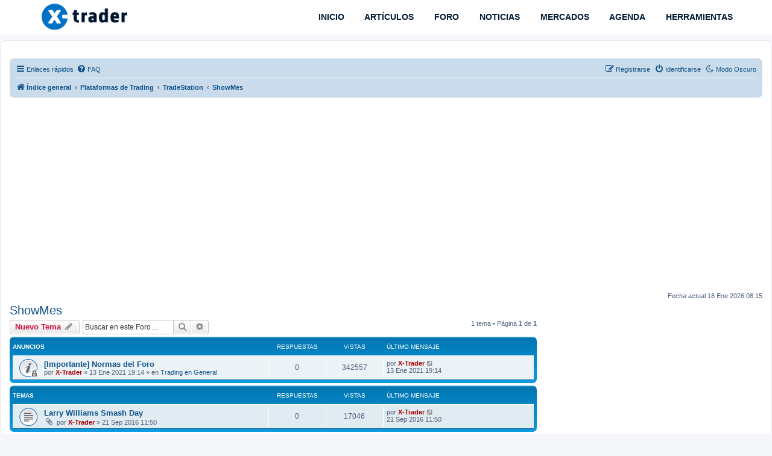

--- FILE ---
content_type: text/html; charset=UTF-8
request_url: https://www.x-trader.net/foro/viewforum.php?f=63&sid=0eae952890cb9c97c670661a9f822e8d
body_size: 9821
content:
<!DOCTYPE html>
<html dir="ltr" lang="es">
<head>

<!-- Google tag (gtag.js) -->
<script async src="https://www.googletagmanager.com/gtag/js?id=G-ZV2CDY97W0" type="c5be17914320762a098a693e-text/javascript"></script>
<script type="c5be17914320762a098a693e-text/javascript">
  window.dataLayer = window.dataLayer || [];
  function gtag(){dataLayer.push(arguments);}
  gtag('js', new Date());

  gtag('config', 'G-ZV2CDY97W0');
</script>

	
<!-- Google AdSense -->
<script async src="https://pagead2.googlesyndication.com/pagead/js/adsbygoogle.js?client=ca-pub-5323585179895662" crossorigin="anonymous" type="c5be17914320762a098a693e-text/javascript"></script>
	

<script src="/cdn-cgi/scripts/7d0fa10a/cloudflare-static/rocket-loader.min.js" data-cf-settings="c5be17914320762a098a693e-|49"></script><link rel="preload" href="/fontawesome/css/all.css" as="style" onload="this.onload=null;this.rel='stylesheet'">
<noscript><link rel="stylesheet" href="styles.css"></noscript>
	
<meta charset="utf-8" />
<meta http-equiv="X-UA-Compatible" content="IE=edge">
<meta name="viewport" content="width=device-width, initial-scale=1" />

        <link href="./mobiquo/smartbanner/manifest.json" rel="manifest">
        
        <meta name="apple-itunes-app" content="app-id=307880732, affiliate-data=at=10lR7C, app-argument=tapatalk://www.x-trader.net/foro/?ttfid=155319&fid=63&page=1&perpage=25&location=forum" />
        
<title>ShowMes - X-Trader.net - El Foro de los Traders</title>



	<link rel="alternate" type="application/atom+xml" title="Feed - X-Trader.net - El Foro de los Traders" href="/foro/app.php/feed?sid=419b245fa7d255cb4205c9def9c2b9b4">	<link rel="alternate" type="application/atom+xml" title="Feed - Noticias" href="/foro/app.php/feed/news?sid=419b245fa7d255cb4205c9def9c2b9b4">	<link rel="alternate" type="application/atom+xml" title="Feed - Todos los Foros" href="/foro/app.php/feed/forums?sid=419b245fa7d255cb4205c9def9c2b9b4">	<link rel="alternate" type="application/atom+xml" title="Feed - Nuevos Temas" href="/foro/app.php/feed/topics?sid=419b245fa7d255cb4205c9def9c2b9b4">	<link rel="alternate" type="application/atom+xml" title="Feed - Temas Activos" href="/foro/app.php/feed/topics_active?sid=419b245fa7d255cb4205c9def9c2b9b4">	<link rel="alternate" type="application/atom+xml" title="Feed - Foro - ShowMes" href="/foro/app.php/feed/forum/63?sid=419b245fa7d255cb4205c9def9c2b9b4">		


	<link rel="canonical" href="https://www.x-trader.net/foro/viewforum.php?f=63">



<!--
	phpBB style name: prosilver
	Based on style:   prosilver (this is the default phpBB3 style)
	Original author:  Tom Beddard ( http://www.subBlue.com/ )
	Modified by:
-->



<script src="./assets/javascript/jquery-3.7.1.min.js?assets_version=1291" type="c5be17914320762a098a693e-text/javascript"></script>





<link href="./assets/css/font-awesome.min.css?assets_version=1291" rel="stylesheet">
<link href="./styles/prosilver/theme/stylesheet.css?assets_version=1291" rel="stylesheet">
<link href="./styles/prosilver/theme/es_x_tu/stylesheet.css?assets_version=1291" rel="stylesheet">












<!--[if lte IE 9]>
	<link href="./styles/prosilver/theme/tweaks.css?assets_version=1291" rel="stylesheet">
<![endif]-->



<meta name="description" content="¿Dudas sobre trading? Plantea tus cuestiones sobre el funcionamiento del mercado, descarga indicadores y sistemas de trading y comparte tus operaciones con o…">
<meta name="twitter:card" content="summary">
<meta name="twitter:site" content="@XTraderDotNet">
<meta name="twitter:title" content="ShowMes">
<meta name="twitter:description" content="¿Dudas sobre trading? Plantea tus cuestiones sobre el funcionamiento del mercado, descarga indicadores y sistemas de trading y comparte tus operaciones con o…">
<meta property="fb:app_id" content="376926533712563">
<meta property="og:site_name" content="X-Trader.net - El Foro de los Traders">
<meta property="og:url" content="https://www.x-trader.net/foro/viewforum.php?f=63">
<meta property="og:type" content="website">
<meta property="og:title" content="ShowMes">
<meta property="og:description" content="¿Dudas sobre trading? Plantea tus cuestiones sobre el funcionamiento del mercado, descarga indicadores y sistemas de trading y comparte tus operaciones con o…">
<script type="c5be17914320762a098a693e-text/javascript">
	var cookie_darkmode_name = 'phpbb3_xt_darkmode';

	document.documentElement.classList.add('lightmode')
</script>



<link href="./ext/aurelienazerty/darkmode/styles/all/theme/darkmode.css?assets_version=1291" rel="stylesheet" media="screen">
<link href="./ext/ger/magicogp/styles/prosilver/theme/magicogp.css?assets_version=1291" rel="stylesheet" media="screen">
<link href="./ext/hifikabin/quotethumbnails/styles/prosilver/theme/quotethumbnails.css?assets_version=1291" rel="stylesheet" media="screen">
<link href="./ext/stoker/adsenseads/styles/prosilver/theme/adsenseads.css?assets_version=1291" rel="stylesheet" media="screen">
<link href="./ext/tatiana5/profilesideswitcher/styles/prosilver/theme/profile_side_switcher.css?assets_version=1291" rel="stylesheet" media="screen">
<link href="./ext/tatiana5/profilesideswitcher/styles/prosilver/theme/en/profile_side_switcher.css?assets_version=1291" rel="stylesheet" media="screen">
<link href="./ext/vse/abbc3/styles/all/theme/abbc3_common.css?assets_version=1291" rel="stylesheet" media="screen">
<link href="./ext/orthohin/navbar/styles/all/theme/iso_bootstrap3.3.7.css?assets_version=1291" rel="stylesheet" media="screen">
<link href="./ext/orthohin/navbar/styles/all/theme/yamm.css?assets_version=1291" rel="stylesheet" media="screen">
<link href="./ext/orthohin/navbar/styles/all/theme/custom.css?assets_version=1291" rel="stylesheet" media="screen">
<link href="./ext/vse/lightbox/styles/all/template/lightbox/css/lightbox.min.css?assets_version=1291" rel="stylesheet" media="screen">




<style type="text/css">
	body { padding-top: 70px; }
</style>
		<style>
		@media (min-width: 900px) {
						.content img.postimage,
			.attachbox img.postimage {
				
				max-width: 600px !important;
			}
		}
	</style>

<link rel="icon" href="https://www.x-trader.net/wp-content/uploads/2022/01/xtrader-favicon-150x150.png" sizes="32x32" />
<link rel="icon" href="https://www.x-trader.net/wp-content/uploads/2022/01/xtrader-favicon.png" sizes="192x192" />
<link rel="apple-touch-icon" href="https://www.x-trader.net/wp-content/uploads/2022/01/xtrader-favicon.png" />
<meta name="msapplication-TileImage" content="https://www.x-trader.net/wp-content/uploads/2022/01/xtrader-favicon.png" />


<!-- BEGIN SHAREAHOLIC CODE -->
<link rel="preload" href="https://cdn.shareaholic.net/assets/pub/shareaholic.js" as="script" />
<meta name="shareaholic:site_id" content="daecd9c958f21f2dfdf85cb96c9cfeaa" />
<script data-cfasync="false" async src="https://cdn.shareaholic.net/assets/pub/shareaholic.js"></script>
<!-- END SHAREAHOLIC CODE -->

</head>


	
<body id="phpbb" class="nojs notouch section-viewforum ltr ">



<style type="text/css">


/* Poner background-color: rgba(0,0,0,0); aquí para quitar sombreado menú */
	.bootstrap .navbar .nav > li > a:hover,

	.bootstrap .navbar .nav > li > a:focus {

		background-color: rgba(0,0,0,0);

	}

	
	/*.bootstrap .navbar .nav > li > a,*/

	/*.bootstrap .navbar ul.dropdown-menu,*/

	.bootstrap .navbar {

		background-color: #FFFFFF;

	}

	.bootstrap .navbar .navbar-toggle .icon-bar{

		background-color: #011B34;

	}

	a.navbar-brand,

	a.navbar-brand:hover,

	.bootstrap .navbar .nav > li > a {

		color: #011B34;

	}

	
</style>



<div class="bootstrap">

	<nav class="navbar yamm navbar-fixed-top">

			<div class="container">

				<div class="navbar-header">

					<button type="button" class="navbar-toggle collapsed" data-toggle="collapse" data-target="#navbar" aria-expanded="false" aria-controls="navbar">

						<span class="sr-only">Toggle navigation</span>

						<span class="icon-bar"></span>

						<span class="icon-bar"></span>

						<span class="icon-bar"></span>

					</button>

					
						<h1 style="margin:0;"><a href="https://www.x-trader.net/"><img height= "50px" width="150" src="./ext/orthohin/navbar/images/logo/xtrader_logo.svg" alt="X-Trader.net - El Foro de los Traders"/></a></h1>

					
				</div>

				<div id="navbar" class="navbar-collapse collapse">

					<ul class="nav navbar-nav navbar-right">

					
						
							<li>

								
								<a href="https://www.x-trader.net/"><i class="fa "></i>&nbsp;INICIO</a>



								
								
							</li>

						
					
						
							<li>

								
								<a href="https://www.x-trader.net/articulos/"><i class="fa "></i>&nbsp;ARTÍCULOS</a>



								
								
							</li>

						
					
						
							<li>

								
								<a href="https://www.x-trader.net/foro/"><i class="fa "></i>&nbsp;FORO</a>



								
								
							</li>

						
					
						
							<li>

								
								<a href="https://www.x-trader.net/noticias/"><i class="fa "></i>&nbsp;NOTICIAS</a>



								
								
							</li>

						
					
						
							<li>

								
								<a href="https://www.x-trader.net/mercados/"><i class="fa "></i>&nbsp;MERCADOS</a>



								
								
							</li>

						
					
						
							<li>

								
								<a href="https://www.x-trader.net/agenda-economica/"><i class="fa "></i>&nbsp;AGENDA</a>



								
								
							</li>

						
					
						
							<li>

								
								<a href="https://www.x-trader.net/herramientas/"><i class="fa "></i>&nbsp;HERRAMIENTAS</a>



								
								
							</li>

						
					
					</ul>

				</div><!--/.nav-collapse -->

			</div>

		</nav>

</div>




<div id="wrap" class="wrap">
	<a id="top" class="top-anchor" accesskey="t"></a>
	<div id="page-header">
		<div class="headerbar" role="banner">
					<div class="inner">

			<div id="site-description">


   		<div class="contenedor" align="center">





			</div>

			</div>



			</div>
					</div>
				<div class="navbar" role="navigation">
	<div class="inner">

	<ul id="nav-main" class="nav-main linklist" role="menubar">

		<li id="quick-links" class="quick-links dropdown-container responsive-menu" data-skip-responsive="true">
			<a href="#" class="dropdown-trigger">
				<i class="icon fa-bars fa-fw" aria-hidden="true"></i><span>Enlaces rápidos</span>
			</a>
			<div class="dropdown">
				<div class="pointer"><div class="pointer-inner"></div></div>
				<ul class="dropdown-contents" role="menu">
					
											<li class="separator"></li>
																									<li>
								<a href="./search.php?search_id=unanswered&amp;sid=419b245fa7d255cb4205c9def9c2b9b4" role="menuitem">
									<i class="icon fa-file-o fa-fw icon-gray" aria-hidden="true"></i><span>Temas sin respuesta</span>
								</a>
							</li>
							<li>
								<a href="./search.php?search_id=active_topics&amp;sid=419b245fa7d255cb4205c9def9c2b9b4" role="menuitem">
									<i class="icon fa-file-o fa-fw icon-blue" aria-hidden="true"></i><span>Temas activos</span>
								</a>
							</li>
							<li class="separator"></li>
							<li>
								<a href="./search.php?sid=419b245fa7d255cb4205c9def9c2b9b4" role="menuitem">
									<i class="icon fa-search fa-fw" aria-hidden="true"></i><span>Buscar</span>
								</a>
							</li>
					
										<li class="separator"></li>

									</ul>
			</div>
		</li>

		<li data-last-responsive="true" class="rightside" style="display: none;" id="callLight">
	<a href="javascript:void(0);" onclick="if (!window.__cfRLUnblockHandlers) return false; darkmode(false)" data-cf-modified-c5be17914320762a098a693e-="">
		<i class="icon fa-lightbulb-o fa-fw" aria-hidden="true"></i><span>Modo Claro</span>
	</a>
</li>
<li data-last-responsive="true" class="rightside" style="" id="callDark">
	<a href="javascript:void(0);" onclick="if (!window.__cfRLUnblockHandlers) return false; darkmode(true)" data-cf-modified-c5be17914320762a098a693e-="">
		<i class="icon fa-moon-o fa-fw" aria-hidden="true"></i><span>Modo Oscuro</span>
	</a>
</li>		<li data-skip-responsive="true">
			<a href="/foro/app.php/help/faq?sid=419b245fa7d255cb4205c9def9c2b9b4" rel="help" title="Preguntas Frecuentes" role="menuitem">
				<i class="icon fa-question-circle fa-fw" aria-hidden="true"></i><span>FAQ</span>
			</a>
		</li>
						
			<li class="rightside"  data-skip-responsive="true">
			<a href="./ucp.php?mode=login&amp;redirect=viewforum.php%3Ff%3D63&amp;sid=419b245fa7d255cb4205c9def9c2b9b4" title="Identificarse" accesskey="x" role="menuitem">
				<i class="icon fa-power-off fa-fw" aria-hidden="true"></i><span>Identificarse</span>
			</a>
		</li>
					<li class="rightside" data-skip-responsive="true">
				<a href="./ucp.php?mode=register&amp;sid=419b245fa7d255cb4205c9def9c2b9b4" role="menuitem">
					<i class="icon fa-pencil-square-o  fa-fw" aria-hidden="true"></i><span>Registrarse</span>
				</a>
			</li>
						</ul>

	<ul id="nav-breadcrumbs" class="nav-breadcrumbs linklist navlinks" role="menubar">
				
		
		<li class="breadcrumbs" itemscope itemtype="https://schema.org/BreadcrumbList">

			
							<span class="crumb" itemtype="https://schema.org/ListItem" itemprop="itemListElement" itemscope><a itemprop="item" href="./?sid=419b245fa7d255cb4205c9def9c2b9b4" accesskey="h" data-navbar-reference="index"><i class="icon fa-home fa-fw"></i><span itemprop="name">Índice general</span></a><meta itemprop="position" content="1" /></span>

											
								<span class="crumb" itemtype="https://schema.org/ListItem" itemprop="itemListElement" itemscope data-forum-id="28"><a itemprop="item" href="./viewforum.php?f=28&amp;sid=419b245fa7d255cb4205c9def9c2b9b4"><span itemprop="name">Plataformas de Trading</span></a><meta itemprop="position" content="2" /></span>
															
								<span class="crumb" itemtype="https://schema.org/ListItem" itemprop="itemListElement" itemscope data-forum-id="20"><a itemprop="item" href="./viewforum.php?f=20&amp;sid=419b245fa7d255cb4205c9def9c2b9b4"><span itemprop="name">TradeStation</span></a><meta itemprop="position" content="3" /></span>
															
								<span class="crumb" itemtype="https://schema.org/ListItem" itemprop="itemListElement" itemscope data-forum-id="63"><a itemprop="item" href="./viewforum.php?f=63&amp;sid=419b245fa7d255cb4205c9def9c2b9b4"><span itemprop="name">ShowMes</span></a><meta itemprop="position" content="4" /></span>
							
					</li>

		
					<li class="rightside responsive-search">
				<a href="./search.php?sid=419b245fa7d255cb4205c9def9c2b9b4" title="Ver opciones de búsqueda avanzada" role="menuitem">
					<i class="icon fa-search fa-fw" aria-hidden="true"></i><span class="sr-only">Buscar</span>
				</a>
			</li>
			</ul>

	</div>
</div>
	</div>

<br><!-- div for x-trader.net_top -->
<div id='x-trader.net_top' align="center"></div>
<!-- End div for x-trader.net_top -->
<br>
	



	<a id="start_here" class="anchor"></a>
	<div id="page-body" class="page-body" role="main">
		


			<script type="c5be17914320762a098a693e-text/javascript">
	// <![CDATA[
		var pss_cont = document.getElementById('page-body');
		pss_cont.className += ' leftsided';
	// ]]>
	</script>
<h2 class="forum-title"><a href="./viewforum.php?f=63&amp;sid=419b245fa7d255cb4205c9def9c2b9b4">ShowMes</a></h2>



	<div class="action-bar bar-top">

				
		<a href="./posting.php?mode=post&amp;f=63&amp;sid=419b245fa7d255cb4205c9def9c2b9b4" class="button" title="Publicar un nuevo tema">
							<span>Nuevo Tema</span> <i class="icon fa-pencil fa-fw" aria-hidden="true"></i>
					</a>
				
			<div class="search-box" role="search">
			<form method="get" id="forum-search" action="./search.php?sid=419b245fa7d255cb4205c9def9c2b9b4">
			<fieldset>
				<input class="inputbox search tiny" type="search" name="keywords" id="search_keywords" size="20" placeholder="Buscar en este Foro…" />
				<button class="button button-search" type="submit" title="Buscar">
					<i class="icon fa-search fa-fw" aria-hidden="true"></i><span class="sr-only">Buscar</span>
				</button>
				<a href="./search.php?fid%5B%5D=63&amp;sid=419b245fa7d255cb4205c9def9c2b9b4" class="button button-search-end" title="Búsqueda avanzada">
					<i class="icon fa-cog fa-fw" aria-hidden="true"></i><span class="sr-only">Búsqueda avanzada</span>
				</a>
				<input type="hidden" name="fid[0]" value="63" />
<input type="hidden" name="sid" value="419b245fa7d255cb4205c9def9c2b9b4" />

			</fieldset>
			</form>
		</div>
	
	<div class="pagination">
				1 tema
					&bull; Página <strong>1</strong> de <strong>1</strong>
			</div>

	</div>




	
			<div class="forumbg announcement">
		<div class="inner">
		<ul class="topiclist">
			<li class="header">
				<dl class="row-item">
					<dt><div class="list-inner">Anuncios</div></dt>
					<dd class="posts">Respuestas</dd>
					<dd class="views">Vistas</dd>
					<dd class="lastpost"><span>Último mensaje</span></dd>
				</dl>
			</li>
		</ul>
		<ul class="topiclist topics">
	
				<li class="row bg1 global-announce">
						<dl class="row-item global_read_locked">
				<dt title="Este tema está cerrado, no puedes editar mensajes o enviar nuevas respuestas">
										<div class="list-inner">
																		<a href="./viewtopic.php?t=20916&amp;sid=419b245fa7d255cb4205c9def9c2b9b4" class="topictitle">[Importante] Normas del Foro</a>																								<br />
						
												<div class="responsive-show" style="display: none;">
							Último mensaje por <a href="./memberlist.php?mode=viewprofile&amp;u=2&amp;sid=419b245fa7d255cb4205c9def9c2b9b4" style="color: #AA0000;" class="username-coloured">X-Trader</a> &laquo; <a href="./viewtopic.php?p=251005&amp;sid=419b245fa7d255cb4205c9def9c2b9b4#p251005" title="Ir al último mensaje"><time datetime="2021-01-13T18:14:28+00:00">13 Ene 2021 19:14</time></a>
							<br />Publicado en <a href="./viewforum.php?f=9&amp;sid=419b245fa7d255cb4205c9def9c2b9b4">Trading en General</a>						</div>
													
						<div class="topic-poster responsive-hide left-box">
																												por <a href="./memberlist.php?mode=viewprofile&amp;u=2&amp;sid=419b245fa7d255cb4205c9def9c2b9b4" style="color: #AA0000;" class="username-coloured">X-Trader</a> &raquo; <time datetime="2021-01-13T18:14:28+00:00">13 Ene 2021 19:14</time>
														 &raquo; en <a href="./viewforum.php?f=9&amp;sid=419b245fa7d255cb4205c9def9c2b9b4">Trading en General</a>						</div>

						
											</div>
				</dt>
				<dd class="posts">0 <dfn>Respuestas</dfn></dd>
				<dd class="views">342557 <dfn>Vistas</dfn></dd>
				<dd class="lastpost">
					<span><dfn>Último mensaje </dfn>por <a href="./memberlist.php?mode=viewprofile&amp;u=2&amp;sid=419b245fa7d255cb4205c9def9c2b9b4" style="color: #AA0000;" class="username-coloured">X-Trader</a>													<a href="./viewtopic.php?p=251005&amp;sid=419b245fa7d255cb4205c9def9c2b9b4#p251005" title="Ir al último mensaje">
								<i class="icon fa-external-link-square fa-fw icon-lightgray icon-md" aria-hidden="true"></i><span class="sr-only"></span>
							</a>
												<br /><time datetime="2021-01-13T18:14:28+00:00">13 Ene 2021 19:14</time>
					</span>
				</dd>
			</dl>
					</li>
		
	

			</ul>
		</div>
	</div>
	
			<div class="forumbg">
		<div class="inner">
		<ul class="topiclist">
			<li class="header">
				<dl class="row-item">
					<dt><div class="list-inner">Temas</div></dt>
					<dd class="posts">Respuestas</dd>
					<dd class="views">Vistas</dd>
					<dd class="lastpost"><span>Último mensaje</span></dd>
				</dl>
			</li>
		</ul>
		<ul class="topiclist topics">
	
				<li class="row bg2">
						<dl class="row-item topic_read">
				<dt title="No hay mensajes sin leer">
										<div class="list-inner">
																		<a href="./viewtopic.php?t=19089&amp;sid=419b245fa7d255cb4205c9def9c2b9b4" class="topictitle">Larry Williams Smash Day</a>																								<br />
						
												<div class="responsive-show" style="display: none;">
							Último mensaje por <a href="./memberlist.php?mode=viewprofile&amp;u=2&amp;sid=419b245fa7d255cb4205c9def9c2b9b4" style="color: #AA0000;" class="username-coloured">X-Trader</a> &laquo; <a href="./viewtopic.php?p=223310&amp;sid=419b245fa7d255cb4205c9def9c2b9b4#p223310" title="Ir al último mensaje"><time datetime="2016-09-21T09:50:57+00:00">21 Sep 2016 11:50</time></a>
													</div>
													
						<div class="topic-poster responsive-hide left-box">
														<i class="icon fa-paperclip fa-fw" aria-hidden="true"></i>														por <a href="./memberlist.php?mode=viewprofile&amp;u=2&amp;sid=419b245fa7d255cb4205c9def9c2b9b4" style="color: #AA0000;" class="username-coloured">X-Trader</a> &raquo; <time datetime="2016-09-21T09:50:57+00:00">21 Sep 2016 11:50</time>
																				</div>

						
											</div>
				</dt>
				<dd class="posts">0 <dfn>Respuestas</dfn></dd>
				<dd class="views">17046 <dfn>Vistas</dfn></dd>
				<dd class="lastpost">
					<span><dfn>Último mensaje </dfn>por <a href="./memberlist.php?mode=viewprofile&amp;u=2&amp;sid=419b245fa7d255cb4205c9def9c2b9b4" style="color: #AA0000;" class="username-coloured">X-Trader</a>													<a href="./viewtopic.php?p=223310&amp;sid=419b245fa7d255cb4205c9def9c2b9b4#p223310" title="Ir al último mensaje">
								<i class="icon fa-external-link-square fa-fw icon-lightgray icon-md" aria-hidden="true"></i><span class="sr-only"></span>
							</a>
												<br /><time datetime="2016-09-21T09:50:57+00:00">21 Sep 2016 11:50</time>
					</span>
				</dd>
			</dl>
					</li>
		
				</ul>
		</div>
	</div>
	

	<div class="action-bar bar-bottom">
					
			<a href="./posting.php?mode=post&amp;f=63&amp;sid=419b245fa7d255cb4205c9def9c2b9b4" class="button" title="Publicar un nuevo tema">
							<span>Nuevo Tema</span> <i class="icon fa-pencil fa-fw" aria-hidden="true"></i>
						</a>

					
					<form method="post" action="./viewforum.php?f=63&amp;sid=419b245fa7d255cb4205c9def9c2b9b4">
			<div class="dropdown-container dropdown-container-left dropdown-button-control sort-tools">
	<span title="Opciones de ordenar y mostrar" class="button button-secondary dropdown-trigger dropdown-select">
		<i class="icon fa-sort-amount-asc fa-fw" aria-hidden="true"></i>
		<span class="caret"><i class="icon fa-sort-down fa-fw" aria-hidden="true"></i></span>
	</span>
	<div class="dropdown hidden">
		<div class="pointer"><div class="pointer-inner"></div></div>
		<div class="dropdown-contents">
			<fieldset class="display-options">
							<label>Mostrar: <select name="st" id="st"><option value="0" selected="selected">Todos los Temas</option><option value="1">1 día</option><option value="7">7 días</option><option value="14">2 semanas</option><option value="30">1 mes</option><option value="90">3 meses</option><option value="180">6 meses</option><option value="365">1 año</option></select></label>
								<label>Ordenar por: <select name="sk" id="sk"><option value="a">Autor</option><option value="t" selected="selected">Fecha publicación</option><option value="r">Respuestas</option><option value="s">Asunto</option><option value="v">Vistas</option></select></label>
				<label>Dirección: <select name="sd" id="sd"><option value="a">Ascendente</option><option value="d" selected="selected">Descendente</option></select></label>
								<hr class="dashed" />
				<input type="submit" class="button2" name="sort" value="Ir" />
						</fieldset>
		</div>
	</div>
</div>
			</form>
		
		<div class="pagination">
						1 tema
							 &bull; Página <strong>1</strong> de <strong>1</strong>
					</div>
	</div>


<div class="action-bar actions-jump">
		<p class="jumpbox-return">
		<a href="./?sid=419b245fa7d255cb4205c9def9c2b9b4" class="left-box arrow-left" accesskey="r">
			<i class="icon fa-angle-left fa-fw icon-black" aria-hidden="true"></i><span>Volver a Índice general</span>
		</a>
	</p>
	
		<div class="jumpbox dropdown-container dropdown-container-right dropdown-up dropdown-left dropdown-button-control" id="jumpbox">
			<span title="Ir a" class="button button-secondary dropdown-trigger dropdown-select">
				<span>Ir a</span>
				<span class="caret"><i class="icon fa-sort-down fa-fw" aria-hidden="true"></i></span>
			</span>
		<div class="dropdown">
			<div class="pointer"><div class="pointer-inner"></div></div>
			<ul class="dropdown-contents">
																				<li><a href="./viewforum.php?f=26&amp;sid=419b245fa7d255cb4205c9def9c2b9b4" class="jumpbox-cat-link"> <span> Los Mercados</span></a></li>
																<li><a href="./viewforum.php?f=2&amp;sid=419b245fa7d255cb4205c9def9c2b9b4" class="jumpbox-sub-link"><span class="spacer"></span> <span>&#8627; &nbsp; Acciones Españolas</span></a></li>
																<li><a href="./viewforum.php?f=3&amp;sid=419b245fa7d255cb4205c9def9c2b9b4" class="jumpbox-sub-link"><span class="spacer"></span> <span>&#8627; &nbsp; Acciones Extranjeras</span></a></li>
																<li><a href="./viewforum.php?f=4&amp;sid=419b245fa7d255cb4205c9def9c2b9b4" class="jumpbox-sub-link"><span class="spacer"></span> <span>&#8627; &nbsp; Futuros y Opciones</span></a></li>
																<li><a href="./viewforum.php?f=5&amp;sid=419b245fa7d255cb4205c9def9c2b9b4" class="jumpbox-sub-link"><span class="spacer"></span> <span>&#8627; &nbsp; Forex</span></a></li>
																<li><a href="./viewforum.php?f=80&amp;sid=419b245fa7d255cb4205c9def9c2b9b4" class="jumpbox-sub-link"><span class="spacer"></span> <span>&#8627; &nbsp; Criptomonedas</span></a></li>
																<li><a href="./viewforum.php?f=25&amp;sid=419b245fa7d255cb4205c9def9c2b9b4" class="jumpbox-sub-link"><span class="spacer"></span> <span>&#8627; &nbsp; Renta Fija</span></a></li>
																<li><a href="./viewforum.php?f=27&amp;sid=419b245fa7d255cb4205c9def9c2b9b4" class="jumpbox-cat-link"> <span> Las Técnicas</span></a></li>
																<li><a href="./viewforum.php?f=9&amp;sid=419b245fa7d255cb4205c9def9c2b9b4" class="jumpbox-sub-link"><span class="spacer"></span> <span>&#8627; &nbsp; Trading en General</span></a></li>
																<li><a href="./viewforum.php?f=87&amp;sid=419b245fa7d255cb4205c9def9c2b9b4" class="jumpbox-sub-link"><span class="spacer"></span> <span>&#8627; &nbsp; Sistemas de Trading</span></a></li>
																<li><a href="./viewforum.php?f=89&amp;sid=419b245fa7d255cb4205c9def9c2b9b4" class="jumpbox-sub-link"><span class="spacer"></span> <span>&#8627; &nbsp; Diarios de Trading</span></a></li>
																<li><a href="./viewforum.php?f=11&amp;sid=419b245fa7d255cb4205c9def9c2b9b4" class="jumpbox-sub-link"><span class="spacer"></span> <span>&#8627; &nbsp; Análisis Económico y Fundamental</span></a></li>
																<li><a href="./viewforum.php?f=12&amp;sid=419b245fa7d255cb4205c9def9c2b9b4" class="jumpbox-sub-link"><span class="spacer"></span> <span>&#8627; &nbsp; Psicología y Trading</span></a></li>
																<li><a href="./viewforum.php?f=28&amp;sid=419b245fa7d255cb4205c9def9c2b9b4" class="jumpbox-cat-link"> <span> Plataformas de Trading</span></a></li>
																<li><a href="./viewforum.php?f=16&amp;sid=419b245fa7d255cb4205c9def9c2b9b4" class="jumpbox-sub-link"><span class="spacer"></span> <span>&#8627; &nbsp; Metatrader 4</span></a></li>
																<li><a href="./viewforum.php?f=48&amp;sid=419b245fa7d255cb4205c9def9c2b9b4" class="jumpbox-sub-link"><span class="spacer"></span><span class="spacer"></span> <span>&#8627; &nbsp; Expert Advisors</span></a></li>
																<li><a href="./viewforum.php?f=49&amp;sid=419b245fa7d255cb4205c9def9c2b9b4" class="jumpbox-sub-link"><span class="spacer"></span><span class="spacer"></span> <span>&#8627; &nbsp; Indicadores</span></a></li>
																<li><a href="./viewforum.php?f=50&amp;sid=419b245fa7d255cb4205c9def9c2b9b4" class="jumpbox-sub-link"><span class="spacer"></span><span class="spacer"></span> <span>&#8627; &nbsp; Scripts</span></a></li>
																<li><a href="./viewforum.php?f=51&amp;sid=419b245fa7d255cb4205c9def9c2b9b4" class="jumpbox-sub-link"><span class="spacer"></span> <span>&#8627; &nbsp; Metatrader 5</span></a></li>
																<li><a href="./viewforum.php?f=52&amp;sid=419b245fa7d255cb4205c9def9c2b9b4" class="jumpbox-sub-link"><span class="spacer"></span><span class="spacer"></span> <span>&#8627; &nbsp; Expert Advisors</span></a></li>
																<li><a href="./viewforum.php?f=53&amp;sid=419b245fa7d255cb4205c9def9c2b9b4" class="jumpbox-sub-link"><span class="spacer"></span><span class="spacer"></span> <span>&#8627; &nbsp; Indicadores</span></a></li>
																<li><a href="./viewforum.php?f=54&amp;sid=419b245fa7d255cb4205c9def9c2b9b4" class="jumpbox-sub-link"><span class="spacer"></span><span class="spacer"></span> <span>&#8627; &nbsp; Scripts</span></a></li>
																<li><a href="./viewforum.php?f=17&amp;sid=419b245fa7d255cb4205c9def9c2b9b4" class="jumpbox-sub-link"><span class="spacer"></span> <span>&#8627; &nbsp; Ninja Trader</span></a></li>
																<li><a href="./viewforum.php?f=56&amp;sid=419b245fa7d255cb4205c9def9c2b9b4" class="jumpbox-sub-link"><span class="spacer"></span><span class="spacer"></span> <span>&#8627; &nbsp; Estrategias</span></a></li>
																<li><a href="./viewforum.php?f=55&amp;sid=419b245fa7d255cb4205c9def9c2b9b4" class="jumpbox-sub-link"><span class="spacer"></span><span class="spacer"></span> <span>&#8627; &nbsp; Indicadores</span></a></li>
																<li><a href="./viewforum.php?f=20&amp;sid=419b245fa7d255cb4205c9def9c2b9b4" class="jumpbox-sub-link"><span class="spacer"></span> <span>&#8627; &nbsp; TradeStation</span></a></li>
																<li><a href="./viewforum.php?f=60&amp;sid=419b245fa7d255cb4205c9def9c2b9b4" class="jumpbox-sub-link"><span class="spacer"></span><span class="spacer"></span> <span>&#8627; &nbsp; Estrategias</span></a></li>
																<li><a href="./viewforum.php?f=61&amp;sid=419b245fa7d255cb4205c9def9c2b9b4" class="jumpbox-sub-link"><span class="spacer"></span><span class="spacer"></span> <span>&#8627; &nbsp; Indicadores</span></a></li>
																<li><a href="./viewforum.php?f=62&amp;sid=419b245fa7d255cb4205c9def9c2b9b4" class="jumpbox-sub-link"><span class="spacer"></span><span class="spacer"></span> <span>&#8627; &nbsp; PaintBars</span></a></li>
																<li><a href="./viewforum.php?f=63&amp;sid=419b245fa7d255cb4205c9def9c2b9b4" class="jumpbox-sub-link"><span class="spacer"></span><span class="spacer"></span> <span>&#8627; &nbsp; ShowMes</span></a></li>
																<li><a href="./viewforum.php?f=64&amp;sid=419b245fa7d255cb4205c9def9c2b9b4" class="jumpbox-sub-link"><span class="spacer"></span><span class="spacer"></span> <span>&#8627; &nbsp; Funciones</span></a></li>
																<li><a href="./viewforum.php?f=81&amp;sid=419b245fa7d255cb4205c9def9c2b9b4" class="jumpbox-sub-link"><span class="spacer"></span> <span>&#8627; &nbsp; MultiCharts</span></a></li>
																<li><a href="./viewforum.php?f=82&amp;sid=419b245fa7d255cb4205c9def9c2b9b4" class="jumpbox-sub-link"><span class="spacer"></span><span class="spacer"></span> <span>&#8627; &nbsp; Estrategias</span></a></li>
																<li><a href="./viewforum.php?f=83&amp;sid=419b245fa7d255cb4205c9def9c2b9b4" class="jumpbox-sub-link"><span class="spacer"></span><span class="spacer"></span> <span>&#8627; &nbsp; Indicadores</span></a></li>
																<li><a href="./viewforum.php?f=90&amp;sid=419b245fa7d255cb4205c9def9c2b9b4" class="jumpbox-sub-link"><span class="spacer"></span> <span>&#8627; &nbsp; Pine Script</span></a></li>
																<li><a href="./viewforum.php?f=85&amp;sid=419b245fa7d255cb4205c9def9c2b9b4" class="jumpbox-sub-link"><span class="spacer"></span> <span>&#8627; &nbsp; Expert Advisor Studio</span></a></li>
																<li><a href="./viewforum.php?f=86&amp;sid=419b245fa7d255cb4205c9def9c2b9b4" class="jumpbox-sub-link"><span class="spacer"></span> <span>&#8627; &nbsp; Python</span></a></li>
																<li><a href="./viewforum.php?f=93&amp;sid=419b245fa7d255cb4205c9def9c2b9b4" class="jumpbox-sub-link"><span class="spacer"></span> <span>&#8627; &nbsp; R</span></a></li>
																<li><a href="./viewforum.php?f=35&amp;sid=419b245fa7d255cb4205c9def9c2b9b4" class="jumpbox-sub-link"><span class="spacer"></span> <span>&#8627; &nbsp; ProRealTime</span></a></li>
																<li><a href="./viewforum.php?f=57&amp;sid=419b245fa7d255cb4205c9def9c2b9b4" class="jumpbox-sub-link"><span class="spacer"></span><span class="spacer"></span> <span>&#8627; &nbsp; Sistemas</span></a></li>
																<li><a href="./viewforum.php?f=58&amp;sid=419b245fa7d255cb4205c9def9c2b9b4" class="jumpbox-sub-link"><span class="spacer"></span><span class="spacer"></span> <span>&#8627; &nbsp; Indicadores</span></a></li>
																<li><a href="./viewforum.php?f=59&amp;sid=419b245fa7d255cb4205c9def9c2b9b4" class="jumpbox-sub-link"><span class="spacer"></span><span class="spacer"></span> <span>&#8627; &nbsp; Screeners</span></a></li>
																<li><a href="./viewforum.php?f=24&amp;sid=419b245fa7d255cb4205c9def9c2b9b4" class="jumpbox-sub-link"><span class="spacer"></span> <span>&#8627; &nbsp; Visual Chart</span></a></li>
																<li><a href="./viewforum.php?f=65&amp;sid=419b245fa7d255cb4205c9def9c2b9b4" class="jumpbox-sub-link"><span class="spacer"></span><span class="spacer"></span> <span>&#8627; &nbsp; Sistemas</span></a></li>
																<li><a href="./viewforum.php?f=66&amp;sid=419b245fa7d255cb4205c9def9c2b9b4" class="jumpbox-sub-link"><span class="spacer"></span><span class="spacer"></span> <span>&#8627; &nbsp; Indicadores</span></a></li>
																<li><a href="./viewforum.php?f=67&amp;sid=419b245fa7d255cb4205c9def9c2b9b4" class="jumpbox-sub-link"><span class="spacer"></span><span class="spacer"></span> <span>&#8627; &nbsp; Estudios</span></a></li>
																<li><a href="./viewforum.php?f=18&amp;sid=419b245fa7d255cb4205c9def9c2b9b4" class="jumpbox-sub-link"><span class="spacer"></span> <span>&#8627; &nbsp; AmiBroker</span></a></li>
																<li><a href="./viewforum.php?f=68&amp;sid=419b245fa7d255cb4205c9def9c2b9b4" class="jumpbox-sub-link"><span class="spacer"></span><span class="spacer"></span> <span>&#8627; &nbsp; Sistemas</span></a></li>
																<li><a href="./viewforum.php?f=69&amp;sid=419b245fa7d255cb4205c9def9c2b9b4" class="jumpbox-sub-link"><span class="spacer"></span><span class="spacer"></span> <span>&#8627; &nbsp; Indicadores</span></a></li>
																<li><a href="./viewforum.php?f=71&amp;sid=419b245fa7d255cb4205c9def9c2b9b4" class="jumpbox-sub-link"><span class="spacer"></span><span class="spacer"></span> <span>&#8627; &nbsp; Exploradores</span></a></li>
																<li><a href="./viewforum.php?f=70&amp;sid=419b245fa7d255cb4205c9def9c2b9b4" class="jumpbox-sub-link"><span class="spacer"></span><span class="spacer"></span> <span>&#8627; &nbsp; Comentarios</span></a></li>
																<li><a href="./viewforum.php?f=72&amp;sid=419b245fa7d255cb4205c9def9c2b9b4" class="jumpbox-sub-link"><span class="spacer"></span><span class="spacer"></span> <span>&#8627; &nbsp; Funciones</span></a></li>
																<li><a href="./viewforum.php?f=19&amp;sid=419b245fa7d255cb4205c9def9c2b9b4" class="jumpbox-sub-link"><span class="spacer"></span> <span>&#8627; &nbsp; Metastock</span></a></li>
																<li><a href="./viewforum.php?f=76&amp;sid=419b245fa7d255cb4205c9def9c2b9b4" class="jumpbox-sub-link"><span class="spacer"></span><span class="spacer"></span> <span>&#8627; &nbsp; Sistemas</span></a></li>
																<li><a href="./viewforum.php?f=77&amp;sid=419b245fa7d255cb4205c9def9c2b9b4" class="jumpbox-sub-link"><span class="spacer"></span><span class="spacer"></span> <span>&#8627; &nbsp; Indicadores</span></a></li>
																<li><a href="./viewforum.php?f=78&amp;sid=419b245fa7d255cb4205c9def9c2b9b4" class="jumpbox-sub-link"><span class="spacer"></span><span class="spacer"></span> <span>&#8627; &nbsp; Exploradores</span></a></li>
																<li><a href="./viewforum.php?f=79&amp;sid=419b245fa7d255cb4205c9def9c2b9b4" class="jumpbox-sub-link"><span class="spacer"></span><span class="spacer"></span> <span>&#8627; &nbsp; Asesores Expertos</span></a></li>
																<li><a href="./viewforum.php?f=73&amp;sid=419b245fa7d255cb4205c9def9c2b9b4" class="jumpbox-sub-link"><span class="spacer"></span> <span>&#8627; &nbsp; cTrader</span></a></li>
																<li><a href="./viewforum.php?f=74&amp;sid=419b245fa7d255cb4205c9def9c2b9b4" class="jumpbox-sub-link"><span class="spacer"></span><span class="spacer"></span> <span>&#8627; &nbsp; cBots</span></a></li>
																<li><a href="./viewforum.php?f=75&amp;sid=419b245fa7d255cb4205c9def9c2b9b4" class="jumpbox-sub-link"><span class="spacer"></span><span class="spacer"></span> <span>&#8627; &nbsp; Indicadores</span></a></li>
																<li><a href="./viewforum.php?f=41&amp;sid=419b245fa7d255cb4205c9def9c2b9b4" class="jumpbox-sub-link"><span class="spacer"></span> <span>&#8627; &nbsp; JForex</span></a></li>
																<li><a href="./viewforum.php?f=6&amp;sid=419b245fa7d255cb4205c9def9c2b9b4" class="jumpbox-sub-link"><span class="spacer"></span> <span>&#8627; &nbsp; Software</span></a></li>
																<li><a href="./viewforum.php?f=44&amp;sid=419b245fa7d255cb4205c9def9c2b9b4" class="jumpbox-cat-link"> <span> Recursos para Traders</span></a></li>
																<li><a href="./viewforum.php?f=13&amp;sid=419b245fa7d255cb4205c9def9c2b9b4" class="jumpbox-sub-link"><span class="spacer"></span> <span>&#8627; &nbsp; Brokers</span></a></li>
																<li><a href="./viewforum.php?f=88&amp;sid=419b245fa7d255cb4205c9def9c2b9b4" class="jumpbox-sub-link"><span class="spacer"></span> <span>&#8627; &nbsp; Fiscalidad</span></a></li>
																<li><a href="./viewforum.php?f=8&amp;sid=419b245fa7d255cb4205c9def9c2b9b4" class="jumpbox-sub-link"><span class="spacer"></span> <span>&#8627; &nbsp; Data Feeds e Históricos</span></a></li>
																<li><a href="./viewforum.php?f=45&amp;sid=419b245fa7d255cb4205c9def9c2b9b4" class="jumpbox-sub-link"><span class="spacer"></span> <span>&#8627; &nbsp; Libros y Revistas de Trading</span></a></li>
																<li><a href="./viewforum.php?f=21&amp;sid=419b245fa7d255cb4205c9def9c2b9b4" class="jumpbox-sub-link"><span class="spacer"></span> <span>&#8627; &nbsp; Tutoriales</span></a></li>
																<li><a href="./viewforum.php?f=22&amp;sid=419b245fa7d255cb4205c9def9c2b9b4" class="jumpbox-sub-link"><span class="spacer"></span> <span>&#8627; &nbsp; Artículos Interesantes</span></a></li>
																<li><a href="./viewforum.php?f=46&amp;sid=419b245fa7d255cb4205c9def9c2b9b4" class="jumpbox-sub-link"><span class="spacer"></span> <span>&#8627; &nbsp; Páginas Web</span></a></li>
																<li><a href="./viewforum.php?f=47&amp;sid=419b245fa7d255cb4205c9def9c2b9b4" class="jumpbox-sub-link"><span class="spacer"></span> <span>&#8627; &nbsp; Cursos y Servicios</span></a></li>
																<li><a href="./viewforum.php?f=23&amp;sid=419b245fa7d255cb4205c9def9c2b9b4" class="jumpbox-sub-link"><span class="spacer"></span> <span>&#8627; &nbsp; Vídeos y Webinars</span></a></li>
																<li><a href="./viewforum.php?f=30&amp;sid=419b245fa7d255cb4205c9def9c2b9b4" class="jumpbox-cat-link"> <span> Comunidad X-Trader.net</span></a></li>
																<li><a href="./viewforum.php?f=34&amp;sid=419b245fa7d255cb4205c9def9c2b9b4" class="jumpbox-sub-link"><span class="spacer"></span> <span>&#8627; &nbsp; Novedades de la Web</span></a></li>
																<li><a href="./viewforum.php?f=31&amp;sid=419b245fa7d255cb4205c9def9c2b9b4" class="jumpbox-sub-link"><span class="spacer"></span> <span>&#8627; &nbsp; Site Feedback</span></a></li>
																<li><a href="./viewforum.php?f=32&amp;sid=419b245fa7d255cb4205c9def9c2b9b4" class="jumpbox-sub-link"><span class="spacer"></span> <span>&#8627; &nbsp; Eventos</span></a></li>
																<li><a href="./viewforum.php?f=37&amp;sid=419b245fa7d255cb4205c9def9c2b9b4" class="jumpbox-sub-link"><span class="spacer"></span><span class="spacer"></span> <span>&#8627; &nbsp; 10 Años de X-Trader.net</span></a></li>
																<li><a href="./viewforum.php?f=91&amp;sid=419b245fa7d255cb4205c9def9c2b9b4" class="jumpbox-sub-link"><span class="spacer"></span><span class="spacer"></span> <span>&#8627; &nbsp; 20 Años de X-Trader.net</span></a></li>
																<li><a href="./viewforum.php?f=33&amp;sid=419b245fa7d255cb4205c9def9c2b9b4" class="jumpbox-sub-link"><span class="spacer"></span> <span>&#8627; &nbsp; Clasificados</span></a></li>
											</ul>
		</div>
	</div>

	</div>



	<div class="stat-block permissions">
		<h3>Permisos del foro</h3>
		<p><strong>No puedes</strong> abrir nuevos temas en este Foro<br /><strong>No puedes</strong> responder a temas en este Foro<br /><strong>No puedes</strong> editar sus mensajes en este Foro<br /><strong>No puedes</strong> borrar sus mensajes en este Foro<br /><strong>No puedes</strong> enviar adjuntos en este Foro<br /></p>
	</div>

			</div>

<div class="page-sidebar">
<p class="right responsive-center time">Fecha actual 18 Ene 2026 08:15</p>

<br><br>

<br>
<table width="300px" border="0" cellpadding="0" align="center">
  <tbody>


    <tr>
      <td>
<br><br>
<!-- TradingView Widget BEGIN -->
<center>
<div class="tradingview-widget-container">
  <div class="tradingview-widget-container__widget"></div>
  <script type="c5be17914320762a098a693e-text/javascript" src="https://s3.tradingview.com/external-embedding/embed-widget-market-overview.js" async>
  {
  "showChart": false,
  "locale": "es",
  "largeChartUrl": "",
  "width": "330",
  "height": "525",
  "plotLineColorGrowing": "rgba(60, 188, 152, 1)",
  "plotLineColorFalling": "rgba(255, 74, 104, 1)",
  "gridLineColor": "rgba(233, 233, 234, 1)",
  "scaleFontColor": "rgba(233, 233, 234, 1)",
  "belowLineFillColorGrowing": "rgba(60, 188, 152, 0.05)",
  "belowLineFillColorFalling": "rgba(255, 74, 104, 0.05)",
  "symbolActiveColor": "rgba(242, 250, 254, 1)",
  "tabs": [
    {
      "title": "Índices",
      "symbols": [
        {
          "s": "FOREXCOM:DJI",
          "d": "Dow Jones"
        },
        {
          "s": "FOREXCOM:NSXUSD",
          "d": "Nasdaq 100"
        },
        {
          "s": "FOREXCOM:SPXUSD",
          "d": "S&P 500"
        },
        {
          "s": "FOREXCOM:ESP35",
          "d": "Ibex 35"
        },
        {
          "s": "FOREXCOM:GRXEUR",
          "d": "Dax"
        },
        {
          "s": "FOREXCOM:EU50",
          "d": "Eurostoxx 50"
        },
        {
          "s": "FOREXCOM:FRXEUR",
          "d": "Cac 40"
        }
      ],
      "originalTitle": "Indices"
    },
    {
      "title": "Forex",
      "symbols": [
        {
          "s": "FX:EURUSD"
        },
        {
          "s": "FX:GBPUSD"
        },
        {
          "s": "FX:USDJPY"
        },
        {
          "s": "FX:USDCHF"
        },
        {
          "s": "FX:AUDUSD"
        },
        {
          "s": "FX:NZDUSD"
        },
        {
          "s": "FX:USDCAD"
        }
      ],
      "originalTitle": "Forex"
    },
    {
      "title": "M.Primas",
      "symbols": [
        {
          "s": "OANDA:WTICOUSD"
        },
        {
          "s": "OANDA:XAUUSD"
        },
        {
          "s": "OANDA:XAGUSD"
        },
        {
          "s": "PEPPERSTONE:NATGAS",
          "d": "Natural Gas"
        },
        {
          "s": "CAPITALCOM:COPPER",
          "d": "Copper"
        },
        {
          "s": "CAPITALCOM:PALLADIUM",
          "d": "Palladium"
        },
        {
          "s": "CAPITALCOM:PLATINUM",
          "d": "Platinum"
        }
      ]
    },
    {
      "title": "Criptos",
      "symbols": [
        {
          "s": "INDEX:BTCUSD"
        },
        {
          "s": "INDEX:ETHUSD"
        },
        {
          "s": "BINANCE:BNBUSDT"
        },
        {
          "s": "BINANCE:XRPUSDT"
        },
        {
          "s": "BINANCE:ADAUSDT"
        },
        {
          "s": "BINANCE:SOLUSDT"
        },
        {
          "s": "BINANCE:DOGEUSDT"
        }
      ]
    }
  ]
}
  </script>
</div>
</center>
<!-- TradingView Widget END -->
      <br><br></td>
    </tr>


    <tr>
      <td>
      <br>
      <!-- FXSTREET CALENDAR -->
<script type="c5be17914320762a098a693e-text/javascript">
        var fxcalendar_config = {
        host: 'https://calendar.fxstreet.com',
        css: 'mini',
        rows: 12,
        pastevents: 2,
        hoursbefore: 2,
        timezone: 'Romance Standard Time',
        showcountryname: 'false',
        columns: 'date,time,country,event',
        isfree: 'true',
        countrycode: 'DE,EMU,UK,US,CN,AU,CA,JP',
        culture:'es-ES'
    };
</script>
<script type="c5be17914320762a098a693e-text/javascript" src="https://calendar.fxstreet.com/scripts/mini"></script>
<center><div id="fxst_calendar" style="width: 300px; height: 100%;"></div></center><br>
      </td>
    </tr>



  </tbody>
</table>



	</div>


<div id="page-footer" class="page-footer" role="contentinfo">
	<div class="navbar" role="navigation">
	<div class="inner">

	<ul id="nav-footer" class="nav-footer linklist" role="menubar">
		<li class="breadcrumbs">
									<span class="crumb"><a href="./?sid=419b245fa7d255cb4205c9def9c2b9b4" data-navbar-reference="index"><i class="icon fa-home fa-fw" aria-hidden="true"></i><span>Índice general</span></a></span>					</li>
		
				<li class="rightside">Todos los horarios son <span title="Europa/Madrid">UTC+01:00</span></li>
							<li class="rightside">
				<a href="/foro/app.php/user/delete_cookies?sid=419b245fa7d255cb4205c9def9c2b9b4" data-ajax="true" data-refresh="true" role="menuitem">
					<i class="icon fa-trash fa-fw" aria-hidden="true"></i><span>Borrar cookies</span>
				</a>
			</li>
														</ul>

	</div>
</div>

	<div class="copyright">    
    <p><br /><a href="https://www.x-trader.net/foro/viewtopic.php?f=9&t=20916">Normas del Foro</a> | 
      <a href="https://www.x-trader.net/legal/politica-de-cookies.html" rel="nofollow">Política de Cookies</a> | <a href="https://www.x-trader.net/legal/politica-de-privacidad.html" rel="nofollow">Política de Privacidad</a> | <a href="https://www.x-trader.net/legal/aviso-legal.html" rel="nofollow">Aviso Legal</a> | <a href="https://www.x-trader.net/foro/sitemap.xml">Mapa del Foro</a> | <a href="https://www.x-trader.net/foro/app.php/feed">RSS Foro</a></p><br>
<div align="center">
<a href="https://www.facebook.com/xtradernet/" target="_blank"><i class="fab fa-facebook fa-3x" style="margin-right: 10px"></i></a>  
<a href="https://twitter.com/XTraderdotnet" target="_blank"><i class="fab fa-twitter fa-3x" style="margin-right: 10px"></i></a>
<a href="https://www.youtube.com/@xtraderdotnet"><i class="fab fa-youtube fa-3x" style="margin-right: 10px"></i></a>
<a href="https://t.me/xtradernet"><i class="fab fa-telegram fa-3x" style="margin-right: 10px"></i></a>
<a href="https://www.x-trader.net/feed/rss/" target="_blank"><i class="fas fa-rss fa-3x"></i></a>
</div><br>
    <p>&copy; X-Trader.net 2001<script type="c5be17914320762a098a693e-text/javascript">new Date().getFullYear()>2017&&document.write("-"+new Date().getFullYear());</script>
    <br>
    </p>

<br><br><p style="text-align: center;">Web securizada por <br /><a href="https://www.bcnsoluciona.com" target="_blank" rel="noopener noreferrer nofollow"><img style="display:inherit;" width="149" height="23" src="https://www.x-trader.net/wp-content/uploads/2022/02/bcnsol-blue.png" /></a></p>
				<p class="footer-row">
			<span class="footer-copyright">Desarrollado por <a href="https://www.phpbb.com/" rel="nofollow">phpBB</a>® Forum Software © phpBB Limited</span>
		</p>
				<p class="footer-row">
			<span class="footer-copyright">Traducción al español por <a href="https://www.phpbb-es.com/" rel="nofollow">phpBB España</a></span>
		</p>
				        


		
	  			</div>

	<div id="darkenwrapper" class="darkenwrapper" data-ajax-error-title="Error AJAX" data-ajax-error-text="Algo salió mal al procesar tu solicitud." data-ajax-error-text-abort="Solicitud abortada por el usuario." data-ajax-error-text-timeout="Tu solicitud ha agotado el tiempo, por favor, inténtalo de nuevo." data-ajax-error-text-parsererror="Algo salió mal con la solicitud y el servidor devuelve una respuesta no válida.">
		<div id="darken" class="darken">&nbsp;</div>
	</div>

	<div id="phpbb_alert" class="phpbb_alert" data-l-err="Error" data-l-timeout-processing-req="Tiempo de espera agotado.">
		<a href="#" class="alert_close">
			<i class="icon fa-times-circle fa-fw" aria-hidden="true"></i>
		</a>
		<h3 class="alert_title">&nbsp;</h3><p class="alert_text"></p>
	</div>
	<div id="phpbb_confirm" class="phpbb_alert">
		<a href="#" class="alert_close">
			<i class="icon fa-times-circle fa-fw" aria-hidden="true"></i>
		</a>
		<div class="alert_text"></div>
	</div>
</div>

</div>

<div>
	<a id="bottom" class="anchor" accesskey="z"></a>
	</div>

<script src="./assets/javascript/core.js?assets_version=1291" type="c5be17914320762a098a693e-text/javascript"></script>


<script type="c5be17914320762a098a693e-text/javascript">
$(document).ready(function() {
if($("#gandalfads").outerHeight() === 0)
$("#displaywise").html("<div class='panel noscriptcss noscriptcssresponsive'><p class='warntext'></p></div>").show();
}); 
</script>
											<script type="c5be17914320762a098a693e-text/javascript">
		var vseLightbox = {};
		vseLightbox.resizeHeight = 0;
		vseLightbox.resizeWidth = 600;
		vseLightbox.lightboxGal = 2;
		vseLightbox.lightboxSig = 0;
		vseLightbox.imageTitles = 1;
		vseLightbox.lightboxAll = 1;
		vseLightbox.downloadFile = 'download/file.php';
	</script>

<script src="./ext/ger/magicogp/styles/prosilver/template/magicogp.js?assets_version=1291" type="c5be17914320762a098a693e-text/javascript"></script>
<script src="./styles/prosilver/template/forum_fn.js?assets_version=1291" type="c5be17914320762a098a693e-text/javascript"></script>
<script src="./styles/prosilver/template/ajax.js?assets_version=1291" type="c5be17914320762a098a693e-text/javascript"></script>
<script src="./ext/vse/abbc3/styles/all/template/js/abbc3.min.js?assets_version=1291" type="c5be17914320762a098a693e-text/javascript"></script>
<script src="./ext/vse/lightbox/styles/all/template/js/resizer.js?assets_version=1291" type="c5be17914320762a098a693e-text/javascript"></script>
<script src="./ext/vse/lightbox/styles/all/template/lightbox/js/lightbox.min.js?assets_version=1291" type="c5be17914320762a098a693e-text/javascript"></script>
<script src="./ext/aurelienazerty/darkmode/styles/all/theme/darkmode.js?assets_version=1291" type="c5be17914320762a098a693e-text/javascript"></script>
<script src="./ext/orthohin/navbar/styles/all/template/bootstrap.min.js?assets_version=1291" type="c5be17914320762a098a693e-text/javascript"></script>


<script type="c5be17914320762a098a693e-text/javascript">
	$(document).on('click', '.yamm .dropdown-menu', function(e) {
	e.stopPropagation()
})
</script>
<script type="c5be17914320762a098a693e-text/javascript">
	lightbox.option({
		'albumLabel': 'Image\u0020\u00251\u0020of\u0020\u00252'
	});
</script>



<script src="/cdn-cgi/scripts/7d0fa10a/cloudflare-static/rocket-loader.min.js" data-cf-settings="c5be17914320762a098a693e-|49" defer></script><script>(function(){function c(){var b=a.contentDocument||a.contentWindow.document;if(b){var d=b.createElement('script');d.innerHTML="window.__CF$cv$params={r:'9bfc4d52f9beab8a',t:'MTc2ODcyMDUzNQ=='};var a=document.createElement('script');a.src='/cdn-cgi/challenge-platform/scripts/jsd/main.js';document.getElementsByTagName('head')[0].appendChild(a);";b.getElementsByTagName('head')[0].appendChild(d)}}if(document.body){var a=document.createElement('iframe');a.height=1;a.width=1;a.style.position='absolute';a.style.top=0;a.style.left=0;a.style.border='none';a.style.visibility='hidden';document.body.appendChild(a);if('loading'!==document.readyState)c();else if(window.addEventListener)document.addEventListener('DOMContentLoaded',c);else{var e=document.onreadystatechange||function(){};document.onreadystatechange=function(b){e(b);'loading'!==document.readyState&&(document.onreadystatechange=e,c())}}}})();</script><script defer src="https://static.cloudflareinsights.com/beacon.min.js/vcd15cbe7772f49c399c6a5babf22c1241717689176015" integrity="sha512-ZpsOmlRQV6y907TI0dKBHq9Md29nnaEIPlkf84rnaERnq6zvWvPUqr2ft8M1aS28oN72PdrCzSjY4U6VaAw1EQ==" data-cf-beacon='{"version":"2024.11.0","token":"e8a0d37b59e348f28ed17863ad869301","r":1,"server_timing":{"name":{"cfCacheStatus":true,"cfEdge":true,"cfExtPri":true,"cfL4":true,"cfOrigin":true,"cfSpeedBrain":true},"location_startswith":null}}' crossorigin="anonymous"></script>
</body>
</html>


--- FILE ---
content_type: text/html; charset=utf-8
request_url: https://www.google.com/recaptcha/api2/aframe
body_size: 268
content:
<!DOCTYPE HTML><html><head><meta http-equiv="content-type" content="text/html; charset=UTF-8"></head><body><script nonce="lGyM2ed3CODlBbBjWvZR-Q">/** Anti-fraud and anti-abuse applications only. See google.com/recaptcha */ try{var clients={'sodar':'https://pagead2.googlesyndication.com/pagead/sodar?'};window.addEventListener("message",function(a){try{if(a.source===window.parent){var b=JSON.parse(a.data);var c=clients[b['id']];if(c){var d=document.createElement('img');d.src=c+b['params']+'&rc='+(localStorage.getItem("rc::a")?sessionStorage.getItem("rc::b"):"");window.document.body.appendChild(d);sessionStorage.setItem("rc::e",parseInt(sessionStorage.getItem("rc::e")||0)+1);localStorage.setItem("rc::h",'1768720540035');}}}catch(b){}});window.parent.postMessage("_grecaptcha_ready", "*");}catch(b){}</script></body></html>

--- FILE ---
content_type: text/css; charset=UTF-8
request_url: https://www.x-trader.net/foro/ext/ger/magicogp/styles/prosilver/theme/magicogp.css?assets_version=1291
body_size: -546
content:
.postlink.ogplink {
    display: block;
    border: 0;
    color: #000;
}
.ogpblock {
    background: rgba(255, 255, 255, .3);
    border: 1px solid #ccc;
    padding: 10px;
    height: auto;
    float: left;
    width: calc(100% - 22px);
    margin: 10px auto;
}
.ogpblock img {
    float: left;
    width: 150px;
    max-width: calc(100% - 10px);
    padding-top: 0;
}
.ogptext {
    float: left;
    margin-left: 10px;
    width: calc(100% - 180px);
}
.ogpblock h4 {
    font-size: 1.4em;
}

@media (max-width: 700px) {
    .ogpblock img ,
    .ogptext {
        float: none;
        width: 100%;
    }
}